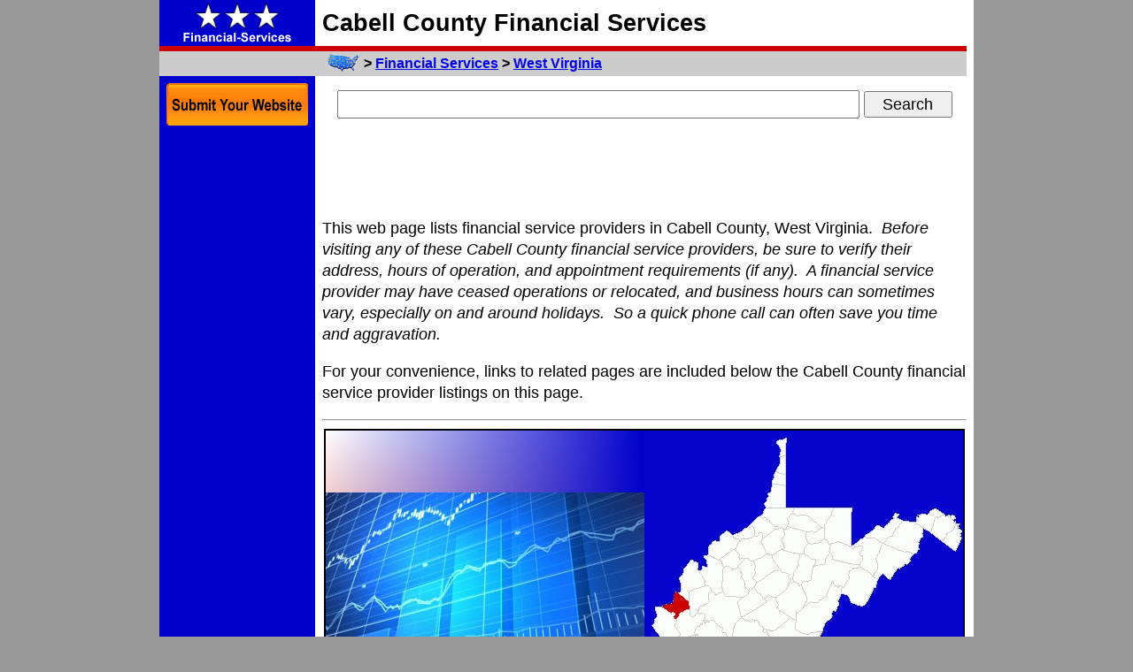

--- FILE ---
content_type: text/html; charset=UTF-8
request_url: https://financial-services.regionaldirectory.us/cabell-county-west-virginia.htm
body_size: 3900
content:
<!DOCTYPE HTML PUBLIC "-//W3C//DTD HTML 4.01 Transitional//EN" "http://www.w3.org/TR/html4/loose.dtd">
<html>
 <head>
  <title>Financial Services in Cabell County, West Virginia</title>
  <meta http-equiv="content-language" content="en-us">
  <meta http-equiv="Content-Type" content="text/html;charset=iso-8859-1">
  <meta http-equiv="Content-Style-Type" content="text/css">
  <meta name="description" CONTENT="Cabell County, West Virginia Financial Services directory, showing website links, locations, telephone numbers, and category tags.">
  <meta name="keywords" content="Cabell County, West Virginia,financial service providers,financial service provider">
  <meta property="og:image" content="https://financial-services.regionaldirectory.us/financial-chart-cabell-county-west-virginia.jpg">
  <meta id="zvp" name="viewport" content="width=810">
  <script type="text/javascript">
   var mvp = document.getElementById('zvp');
   if (window.innerWidth >= 940) {
    mvp.setAttribute('content','width=920');
    }
   else {
    mvp.setAttribute('content','width=810');
    }
   </script>
  <link href="https://financial-services.regionaldirectory.us/cabell-county-west-virginia.htm" rel="canonical">
  <style type="text/css">
   a.ps:link {color:#ffffff;}
   a.ps:active {color:#eeeeee;}
   a.ps:visited {color:#dddddd;}
   a.pt:link {color:#ffffff;}
   a.pt:active {color:#eeeeee;}
   a.pt:visited {color:#dddddd;}
   a.pv:link {color:#ffffff;}
   a.pv:active {color:#eeeeee;}
   a.pv:visited {color:#dddddd;}
   body {font-family:arial,sans-serif;margin:0px;}
   form {margin:0px;padding:0px;}
   html {overflow-y:scroll;}
   h1 {font-size:27px;line-height:36px;margin:0px;}
   h2 {font-size:16px;line-height:21px;margin:0px;}
   h3 {font-size:16px;line-height:21px;}
   h4 {font-size:15px;line-height:20px;}
   ul {margin-left:24px;padding-left:0px;}
   .a {text-align:center;}
   .b {font-size:18px;line-height:24px;}
   .c {font-size:15px;line-height:20px;}
   .d {font-size:13px;line-height:17px;}
   .e {margin-top:8px;}
   .f {margin-top:12px;}
   .i {font-size:18px;height:28px;line-height:24px;margin:0px;padding:0px;width:586px;}
   .l {font-weight:normal;margin-bottom:0px;margin-top:0px;}
   .menu {font-size:15px;line-height:20px;}
   .o {font-size:15px;font-weight:bold;line-height:20px;margin:8px;} /* state menu */
   .p {font-size:15px;line-height:20px;}
   .ps {font-size:21px;line-height:42px;margin-left:8px;margin-right:8px;text-align:center;}
   .pt {font-size:21px;line-height:48px;text-align:center;}
   .pv {font-size:21px;line-height:48px;text-align:center;}
   .q {margin:4px 8px 0px 4px;} /* align left */
   .r {margin:4px 4px 0px 8px;} /* align right */
   .s {font-size:18px;height:30px;line-height:24px;margin:0px;padding:8px;text-align:center;}
   .t {font-size:18px;height:30px;line-height:24px;margin:0px;padding:0px;width:100px;}
   .ua:after {content:'and';}
   .udis:after {content:' Financial Services';}
   .vreg:after {content:', and Multi-Location,';}
   .y {height:20px;width:35px;vertical-align:middle;}
   .z {height:28px;}
   .dsearch {display:block;}
   .msearch {display:none;}
   .gla {display:none;}
   .glb {display:none;}
   .glc { position:fixed;margin-left:0px;top:94px;width:160px; }
   .gld { position:fixed;margin-left:8px;top:150px;width:160px; }
   .h728x90 {display:none;}
   .s728x90 {display:block;}
   @media only screen and (min-width:940px) {
    .a {width:176px !important;}
    #top {width:920px;}
    #zbt {width:920px;}
    #zlo {display:inline;}
    #zad160 {display:block;width:160px;}
    }
   @media only screen and (max-width:939px) {
    h2 {font-size:18px;line-height:24px;margin:0px;}
    h3 {font-size:18px;line-height:24px;}
    h4 {font-size:17px;line-height:22px;}
    .a {width:66px !important;}
    .b {font-size:21px;line-height:28px;}
    .c {font-size:18px;line-height:24px;}
    .d {font-size:15px;line-height:20px;}
    .e {margin-top:16px;}
    .f {margin-top:24px;}
    .i {font-size:24px;height:36px;line-height:32px;margin:0px;padding:0px;width:550px;}
    .menu {font-size:18px;line-height:36px;}
    .o {font-size:16px;font-weight:bold;line-height:32px;margin:8px;} /* state menu */
    .pt {visibility:hidden;}
    .s {font-size:24px;height:40px;line-height:32px;margin:0px;padding:12px;text-align:center;}
    .t {font-size:24px;height:40px;line-height:36px;margin:0px;padding:0px;width:120px;}
    .ua:after {content:'&';}
    .udis:after {content:' Financial Services';}
    .vreg:after {content:'';}
    .y {height:28px;width:49px;vertical-align:middle;}
    .z {height:32px;}
    .dsearch {display:none;}
    .msearch {display:block;}
    .gla {display:block;position:fixed;margin-left:0px;top:106px;}
    .glb {display:block;position:fixed;margin-left:0px;top:170px;}
    .glc {display:none;}
    .gld {display:none;}
    #top {width:810px;}
    #zbt {width:810px;}
    #zlo {display:none;}
    #zad160 {display:none;}
    @media (orientation:portrait) {
     h2 {font-size:24px;line-height:32px;margin:0px;}
     h3 {font-size:27px;line-height:36px;}
     h4 {font-size:25px;line-height:33px;}
     .a {width:66px !important;}
     .b {font-size:27px;line-height:36px;}
     .c {font-size:24px;line-height:32px;}
     .d {font-size:21px;line-height:28px;}
     .e {margin-top:24px;}
     .f {margin-top:36px;}
     .i {font-size:27px;height:40px;line-height:36px;margin:0px;padding:0px;width:530px;}
     .menu {font-size:24px;line-height:63px;}
     .o {font-size:27px;font-weight:bold;line-height:63px;margin:8px;} /* state menu */
     .ps {font-size:22px;line-height:44px;}
     .pt {font-size:22px;line-height:56px;visibility:visible;}
     .pv {font-size:22px;line-height:56px;}
     .s {font-size:27px;height:48px;line-height:40px;margin:0px;padding:16px;text-align:center;}
     .t {font-size:27px;height:48px;line-height:44px;margin:0px;padding:0px;width:140px;}
     .udis:after {content:'';}
     .y {height:36px;width:63px;vertical-align:middle;}
     .z {height:40px;}
     .gla {display:block;position:fixed;margin-left:0px;top:122px;}
     .glb {display:block;position:fixed;margin-left:0px;top:194px;}
     .glc {display:none;}
     .gld {display:none;}
     #top {width:810px;}
     #zbt {width:810px;}
     #zlo {display:none;}
     #zad160 {display:none;}
     }
    }
   </style>
  	</head>
 <body bgcolor="#999999">
  <table border="0" cellpadding="0" cellspacing="0" align="center" bgcolor="#ffffff" id="top">
   <tr>
    <td bgcolor="#0000cc" class="a" style="height:52px;"><a href="https://financial-services.regionaldirectory.us/"><img id="zlo" src="https://financial-services.regionaldirectory.us/financial-services.gif" alt="Financial Services" height="48" width="160" border="0" hspace="8" vspace="2"></a></td>
    <td width="8">&nbsp;</td>
    <td><h1>Cabell County Financial Services</h1></td>
    <td width="8" rowspan="4">&nbsp;</td>
    </tr>
   <tr bgcolor="#cc0000"><td height="6" colspan="3"></td></tr>
   <tr bgcolor="#cccccc">
    <td class="a">&nbsp;</td>
    <td width="8">&nbsp;</td>
    <td class="z">
     <h2>
      <a href="https://www.regionaldirectory.us/"><img src="https://financial-services.regionaldirectory.us/regional-directory.jpg" align="left" border="0" class="y" hspace="6" title="Regional Directory" alt="USA Regional Directory"></a> &gt;
      <a href="https://financial-services.regionaldirectory.us/" title="Financial Services">Financial Services</a> &gt;
      <a href="https://financial-services.regionaldirectory.us/west-virginia.htm" title="West Virginia Financial Services">West Virginia</a>
      </h2>
     </td>
    </tr>
   <tr>
    <td bgcolor="#0000cc" class="a" valign="top">
     <div class="e"></div>
     <div class="gla">
      <a href="https://www.regionaldirectory.us/submit.htm?category=Financial+Services" title="Submit a Website to RegionalDirectory.us"><img src="https://www.regionaldirectory.us/submit-50.gif" alt="Submit a Website" border="0" height="48" width="50" hspace="8"></a>
      </div>
     <div align="center" class="glb">
      <a href="#top" class="ps" style="font-size:50px;line-height:78px;text-decoration:none;" title="Scroll to Top">&#9650;</a><br class="pv">
      <a href="#bot" class="ps" style="font-size:50px;line-height:78px;text-decoration:none;" title="Scroll to Bottom">&#9660;</a><br class="pv">
      </div>
     <div class="glc">
      <a href="https://www.regionaldirectory.us/submit.htm?category=Financial+Services" title="Submit a Website to RegionalDirectory.us"><img src="https://www.regionaldirectory.us/submit.gif" alt="Submit a Website" border="0" height="48" width="160" hspace="8"></a>
      </div>
     <div class="e"></div>
     <div class="e"></div>
     </td>
    <td width="8">&nbsp;</td>
    <td valign="top" class="b" width="728">
     <div class="e"></div>
     <div class="s">
      <!-- Google CSE Search Box Alpha -->
      <form action="https://financial-services.regionaldirectory.us/search.htm" id="searchbox_007037490239063845746:3gfoyqq9bvi">
       <input type="hidden" name="cx" value="007037490239063845746:3gfoyqq9bvi" >
       <input type="hidden" name="cof" value="FORID:11" >
       <input type="text" name="q" class="i" >
       <input type="submit" name="sa" value="Search" class="t" >
       </form>
      <!-- Google CSE Search Box Omega -->
      </div>
     <div class="e"></div>
     <script async src="//pagead2.googlesyndication.com/pagead/js/adsbygoogle.js" type="text/javascript"></script>
     <!-- 728x90 -->
     <ins class="adsbygoogle" style="display:inline-block;width:728px;height:90px" data-ad-client="ca-pub-9994397111692690" data-ad-slot="0987554729"></ins>
     <script type="text/javascript">
      (adsbygoogle = window.adsbygoogle || []).push({});
      </script>
     <div class="e"></div>
     This web page lists financial service providers in Cabell County, West Virginia.&nbsp;
     <i>Before visiting any of these Cabell County financial service providers,
     be sure to verify their address, hours of operation,
     and appointment requirements (if any).&nbsp; A
     financial service provider may have ceased operations or relocated, and business hours can sometimes
     vary, especially on and around holidays.&nbsp; So a quick phone call can often save you time and aggravation.</i>
     <p>
     For your convenience, links to related pages are included below the Cabell County financial service provider listings on this page.
     <hr>
     <div align="center">
      <img src="https://financial-services.regionaldirectory.us/financial-chart-cabell-county-west-virginia.jpg" alt="a financial chart; Cabell County, West Virginia highlighted in red on a map" border="2" height="381" width="720" >
      </div>
     <div class="e"></div>
     <table class="b" cellpadding="2" cellspacing="0">
      <tr><td colspan="2"><div id="i0"><hr></div></td></tr>
      <tr>
       <td valign="top" width="360">
        <a href="http://benplans.com" title="Benefit Plans Service Inc - Huntington, WV">Benefit Plans Service Inc</a><br>
        Huntington, West Virginia 25701<br>
        1-304-525-6557<br>
        <div class="d">benplans.com</div>
        <div class="c"><i>Located in Cabell County</i></div>
        </td>
       <td class="c" valign="top" width="360">
        <ul class="l">
         <li>Financial Services</li>
         <li>Insurance</li>
         </ul>
        </td>
       </tr>
      <tr><td colspan="2"><div id="i1"><hr></div></td></tr>
      <tr>
       <td valign="top" width="360">
        <a href="http://www.hayflich.net" title="Hayflich & Steinberg Cpa's - Huntington, WV">Hayflich & Steinberg Cpa's</a><br>
        Huntington, West Virginia 25701<br>
        1-304-697-5700<br>
        <div class="d">www.hayflich.net</div>
        <div class="c"><i>Located in Cabell County</i></div>
        <a href="https://www.regionaldirectory.us/wv/3722052.htm" title="Hayflich & Steinberg Cpa's - Phone Link and Map" >&#9742; &amp; &#128269;</a>
        </td>
       <td class="c" valign="top" width="360">
        <ul class="l">
         <li>Accountants</li>
         <li>Financial Services</li>
         <li>Public Accountants</li>
         </ul>
        </td>
       </tr>
      <tr><td colspan="2"><div id="i2"><hr></div></td></tr>
      <tr>
       <td valign="top" width="360">
        <a href="https://hsc-cpa.com" title="Hess Stewart & Campbell - Charles A Cook CPA - Huntington, WV">Hess Stewart & Campbell - Charles A Cook CPA</a><br>
        Huntington, West Virginia 25701<br>
        1-304-523-6464<br>
        <div class="d">hsc-cpa.com</div>
        <div class="c"><i>Located in Cabell County</i></div>
        <a href="https://www.regionaldirectory.us/wv/3722390.htm" title="Hess Stewart & Campbell - Charles A Cook CPA - Phone Link and Map" >&#9742; &amp; &#128269;</a>
        </td>
       <td class="c" valign="top" width="360">
        <ul class="l">
         <li>Accountants</li>
         <li>Accounting, Auditing and Bookkeeping Services</li>
         <li>Certified Public Accountants</li>
         <li>Financial Planning Consultants and Services</li>
         <li>Financial Services</li>
         <li>Public Accountants</li>
         <li>Tax Return Preparation</li>
         </ul>
        </td>
       </tr>
      </table>
     <div><hr></div>
     <h3 class="e">Related Directory Pages</h3>
     <table border="0" cellpadding="1" cellspacing="0">
      <tr class="c">
       <th class="f" valign="top" width="240">
        <a href="https://financial-services.regionaldirectory.us/west-virginia.htm"><img loading="lazy" src="https://financial-services.regionaldirectory.us/financial-chart-240-wv.jpg" alt="a financial chart - with West Virginia icon" height="160" width="240" border="0" vspace="4"></a><br>
        <a href="https://financial-services.regionaldirectory.us/west-virginia.htm">West Virginia Financial Services</a>
        </th>
       <th class="f" valign="top" width="240">
        <a href="https://www.regionaldirectory.us/west-virginia.htm"><img loading="lazy" src="https://www.regionaldirectory.us/jpgs/west-virginia-200-icon.jpg" alt="West Virginia Directory" height="200" width="200" border="0" hspace="20" vspace="4"></a><br>
        <a href="https://www.regionaldirectory.us/west-virginia.htm">West Virginia Directory</a>
        </th>
       <th class="f" valign="top" width="240">
        <a href="https://www.regionaldirectory.us/"><img loading="lazy" src="https://financial-services.regionaldirectory.us/regional-directory-240.jpg" alt="Regional Directory" height="160" width="240" border="0" vspace="4"></a><br>
        <a href="https://www.regionaldirectory.us/">Regional Directory</a>
        </th>
       </tr>
      </table>
     <hr>
     <table cellpadding="2" cellspacing="0">
      <tr>
       <td width="720" valign="top">
        <h3 class="e">Related Cabell County Pages</h3>
        <ul class="c">
         <li class="f"><a href="https://www.census.gov/quickfacts/table/PST045215/54011">Cabell County, West Virginia QuickFacts</a> - demographic statistics about Cabell County, West Virginia from the United States Census Bureau.</li>
         </ul>
        </td>
       </tr>
      </table>
     <div id="bot"><hr></a>
     <div align="center" class="d">
      3 financial service providers listed in Cabell County, West Virginia.<br>
      Copyright &copy; 2010-2026 RegionalDirectory.us.&nbsp; All rights reserved.<br>
      Click "&#9742; &amp; &#128269;" for mobile-friendly phone link and locator map pages.<br>
      </div>
     <h4 align="center">Cabell County, West Virginia Financial Services</h4>
     <h4 align="center">Huntington Financial Services</h4>
     </td>
    </tr>
   </table>
  <script async src="https://cse.google.com/cse.js?cx=fe0f93bc769245e09"></script>
	<div class="gcse-search"></div>  </body>
 </html>


--- FILE ---
content_type: text/html; charset=utf-8
request_url: https://www.google.com/recaptcha/api2/aframe
body_size: 89
content:
<!DOCTYPE HTML><html><head><meta http-equiv="content-type" content="text/html; charset=UTF-8"></head><body><script nonce="m-XN0gfv79RipsYryJAtLg">/** Anti-fraud and anti-abuse applications only. See google.com/recaptcha */ try{var clients={'sodar':'https://pagead2.googlesyndication.com/pagead/sodar?'};window.addEventListener("message",function(a){try{if(a.source===window.parent){var b=JSON.parse(a.data);var c=clients[b['id']];if(c){var d=document.createElement('img');d.src=c+b['params']+'&rc='+(localStorage.getItem("rc::a")?sessionStorage.getItem("rc::b"):"");window.document.body.appendChild(d);sessionStorage.setItem("rc::e",parseInt(sessionStorage.getItem("rc::e")||0)+1);localStorage.setItem("rc::h",'1769951743553');}}}catch(b){}});window.parent.postMessage("_grecaptcha_ready", "*");}catch(b){}</script></body></html>